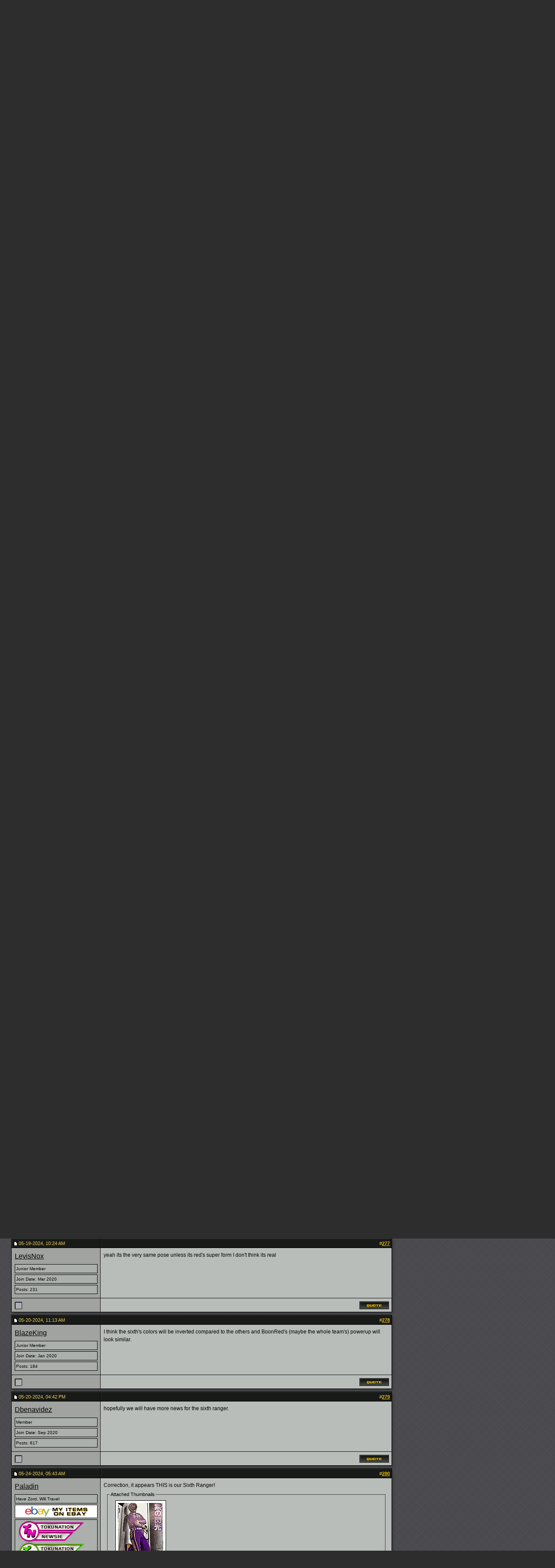

--- FILE ---
content_type: text/html; charset=ISO-8859-1
request_url: https://www.tokunation.com/forums/showthread.php?p=861606
body_size: 15979
content:
<!DOCTYPE html PUBLIC "-//W3C//DTD XHTML 1.0 Transitional//EN" "http://www.w3.org/TR/xhtml1/DTD/xhtml1-transitional.dtd">
<html xmlns="http://www.w3.org/1999/xhtml" dir="ltr" lang="en">
<head>
	<meta http-equiv="Content-Type" content="text/html; charset=ISO-8859-1" />
<meta http-equiv="X-UA-Compatible" content="IE=edge" />
<meta name="generator" content="vBulletin 3.8.8" />

<meta name="keywords" content=" Bakuage Sentai Boonboomger, " />
<meta name="description" content=" Bakuage Sentai Boonboomger News and Rumors" />


<!-- CSS Stylesheet -->
<style type="text/css" id="vbulletin_css">
/**
* vBulletin 3.8.8 CSS
* Style: 'Tokunation 2013'; Style ID: 3
*/
@import url("clientscript/vbulletin_css/style-2a59ece3-00003.css");
</style>
<link rel="stylesheet" type="text/css" href="clientscript/vbulletin_important.css?v=388" />


<!-- / CSS Stylesheet -->

<script type="text/javascript" src="https://ajax.googleapis.com/ajax/libs/yui/2.9.0/build/yahoo-dom-event/yahoo-dom-event.js?v=388"></script>
<script type="text/javascript" src="https://ajax.googleapis.com/ajax/libs/yui/2.9.0/build/connection/connection-min.js?v=388"></script>
<script type="text/javascript">
<!--
var SESSIONURL = "s=62e30b6823e8503fd0bb7169eeef5f4b&";
var SECURITYTOKEN = "guest";
var IMGDIR_MISC = "https://www.tokunation.com/forums/images/tokunation-2013/misc";
var vb_disable_ajax = parseInt("0", 10);
// -->
</script>
<script type="text/javascript" src="clientscript/vbulletin_global.js?v=388"></script>
<script type="text/javascript" src="clientscript/vbulletin_menu.js?v=388"></script>

	
	<link rel="alternate" type="application/rss+xml" title="TokuNation RSS Feed" href="external.php?type=RSS2" />
	
	<link rel="alternate" type="application/rss+xml" title="TokuNation - News and Rumors - RSS Feed" href="external.php?type=RSS2&amp;forumids=9" />
	



<link href="https://fonts.googleapis.com/css?family=Roboto+Condensed:400,700" rel="stylesheet" type="text/css" />
<link rel="apple-touch-icon" sizes="144x144" href="https://news.tokunation.com/wp-content/themes/tokunation/images/apple-touch-icon-144.png" />
<link rel="Shortcut Icon" href="https://news.tokunation.com/wp-content/themes/tokunation/images/favicon.png" type="image/x-icon" />
<link href="https://www.tokunation.com/forums/wpstyle.css" rel="stylesheet" type="text/css" />
<script type='text/javascript' src='https://ajax.googleapis.com/ajax/libs/jquery/1.8.3/jquery.min.js?ver=1.8.3'></script>
<script type='text/javascript' src='https://news.tokunation.com/wp-content/themes/tokunation/js/superfish/hoverIntent.js?ver=0.6'></script>
<script type='text/javascript' src='https://news.tokunation.com/wp-content/themes/tokunation/js/superfish/superfish.js?ver=1.5.9'></script>
<script type='text/javascript' src='https://news.tokunation.com/wp-content/themes/tokunation/js/superfish/superfish.args.js?ver=1.0'></script>
<link rel="stylesheet" type="text/css" href="https://news.tokunation.com/wp-content/themes/tokunation/tooltipster.css" />
<script type='text/javascript' src='https://news.tokunation.com/wp-content/themes/tokunation/js/jquery.tooltipster.min.js'></script>

    <script  type='text/javascript'>
        $(document).ready(function() {
            $('.tooltip').tooltipster({
maxWidth: 300
});

        });
    </script>

<!-- Google tag (gtag.js) -->
<script async src="https://www.googletagmanager.com/gtag/js?id=G-2PHMXFHYQ3"></script>
<script>
  window.dataLayer = window.dataLayer || [];
  function gtag(){dataLayer.push(arguments);}
  gtag('js', new Date());

  gtag('config', 'G-2PHMXFHYQ3');
</script>


<!--[if lt IE 9]>
<script src="https://news.tokunation.com/wp-content/themes/tokunation/js/css3-mediaqueries.js"></script>
<![endif]-->

<!--[if lt IE 9]>
	<style>
	#header {
		overflow: hidden;
		margin-bottom: 0;
		background: url(https://news.tokunation.com/wp-content/themes/tokunation/images/Tokunation-Header-02-sm.jpg)  455px top;
		border-left: 1px solid #000000;
		border-right: 1px solid #000000;
		box-shadow: 3px 3px 5px -1px #323236;
	}
	</style>
<![endif]--><script type="text/javascript">
<!--
function vba_attach_win(threadid)
{
	openWindow('https://www.tokunation.com/forums/misc.php?s=62e30b6823e8503fd0bb7169eeef5f4b&amp;do=showattachments&t=' + threadid, 480, 300);
}
-->
</script>
	<title>Bakuage Sentai Boonboomger - Page 28</title>
	<script type="text/javascript" src="clientscript/vbulletin_post_loader.js?v=388"></script>
	<style type="text/css" id="vbulletin_showthread_css">
	<!--
	
	#links div { white-space: nowrap; }
	#links img { vertical-align: middle; }
	-->
	</style>
</head>
<body onload="if (document.body.scrollIntoView &amp;&amp; (window.location.href.indexOf('#') == -1 || window.location.href.indexOf('#post') &gt; -1)) { fetch_object('currentPost').scrollIntoView(true); }">

<div class="wrapper">
<div class="network"><div class="network_wrapper"><a title="Visit TFW2005.com for Transformers" href="https://news.tfw2005.com" class="network_tfw2005"><span class="network_tfw2005">TFW2005</span></a><a title="Visit HissTank.com for G.I. Joe" href="https://news.hisstank.com" class="network_hisstank"><span class="network_hisstank">Hisstank</span></a><a title="Visit Thundercats.ws for Thundercats" href="https://news.thundercats.ws" class="network_thundercats"><span class="network_thundercats">Thundercats</span></a><a href="https://news.tokunation.com" class="network_toku"><span class="network_toku">TokuNation</span></a><a title="Visit Toyark.com for Action Figures and Toys" href="https://news.toyark.com" class="network_toyark"><span class="network_toyark">Toyark</span></a></div></div>
<div id="header"> <div class="h-wrap"> <h1 class="header-h1"><a title="Tokunation" href="https://news.tokunation.com"> <img alt="Tokunation" src="https://news.tokunation.com/wp-content/themes/tokunation/images/Tokunation-Header22-01.jpg" class="headlogo" title="Tokunation" /></a></h1> <div class="header-right"> <div class="widget"> <div class="textwidget"> <a href="https://tokusatsurepublic.com/?utm_source=tokunation" target="_blank"><img src="https://news.tokunation.com/wp-content/plugins/banners/banner_TokusatsuRepublic_TokuNation.png" alt="Tokusatsu Republic" /></a> </div> </div> </div> </div> </div>
<div class="nav-primary"><div class="wrap"><ul id="menu-menu-1" class="menu genesis-nav-menu menu-primary"><li id="menu-item-8723" class="menu-item menu-item-type-custom menu-item-object-custom current-menu-item current_page_item menu-item-home menu-item-8723"><a href="https://news.tokunation.com">Home</a></li>
<li id="menu-item-10925" class="menu-item menu-item-type-custom menu-item-object-custom menu-item-has-children menu-item-10925"><a href="#">News</a>
<ul class="sub-menu">
	<li class="menu-item menu-item-type-taxonomy menu-item-object-category menu-item-10926" id="menu-item-10926"><a itemprop="url" href="https://news.tokunation.com/category/garo"><span itemprop="name">Garo</span></a></li>
	<li class="menu-item menu-item-type-taxonomy menu-item-object-category menu-item-10927" id="menu-item-10927"><a itemprop="url" href="https://news.tokunation.com/category/godzilla"><span itemprop="name">Godzilla</span></a></li>
	<li class="menu-item menu-item-type-taxonomy menu-item-object-category menu-item-10928" id="menu-item-10928"><a itemprop="url" href="https://news.tokunation.com/category/kamen-rider"><span itemprop="name">Kamen Rider</span></a></li>
	<li class="menu-item menu-item-type-taxonomy menu-item-object-category menu-item-10929" id="menu-item-10929"><a itemprop="url" href="https://news.tokunation.com/category/metal-heroes"><span itemprop="name">Metal Heroes</span></a></li>
	<li class="menu-item menu-item-type-taxonomy menu-item-object-category menu-item-10930" id="menu-item-10930"><a itemprop="url" href="https://news.tokunation.com/category/power-rangers"><span itemprop="name">Power Rangers</span></a></li>
	<li class="menu-item menu-item-type-taxonomy menu-item-object-category menu-item-10931" id="menu-item-10931"><a itemprop="url" href="https://news.tokunation.com/category/super-sentai"><span itemprop="name">Super Sentai</span></a></li>
	<li class="menu-item menu-item-type-taxonomy menu-item-object-category menu-item-10932" id="menu-item-10932"><a itemprop="url" href="https://news.tokunation.com/category/ultraman"><span itemprop="name">Ultraman</span></a></li>
	<li class="menu-item menu-item-type-post_type menu-item-object-page menu-item-10969" id="menu-item-10969"><a itemprop="url" href="https://news.tokunation.com/tokunation-news-categories"><span itemprop="name">All News Categories
</span></a></li>
</ul>
</li>
<li class="menu-item menu-item-type-custom menu-item-object-custom menu-item-has-children menu-item-8724" id="menu-item-8724"><a itemprop="url" href="https://www.tokunation.com/forums/"><span itemprop="name">Forum</span></a>
<ul class="sub-menu">
	<li class="menu-item menu-item-type-custom menu-item-object-custom menu-item-10973" id="menu-item-10973"><a itemprop="url" href="https://www.tokunation.com/forums/forumdisplay.php?f=9"><span itemprop="name">News &amp; Rumors</span></a></li>
	<li class="menu-item menu-item-type-custom menu-item-object-custom menu-item-10974" id="menu-item-10974"><a itemprop="url" href="https://www.tokunation.com/forums/forumdisplay.php?f=42"><span itemprop="name">Power Rangers</span></a></li>
	<li class="menu-item menu-item-type-custom menu-item-object-custom menu-item-10975" id="menu-item-10975"><a itemprop="url" href="https://www.tokunation.com/forums/forumdisplay.php?f=20"><span itemprop="name">Kamen Rider</span></a></li>
	<li class="menu-item menu-item-type-custom menu-item-object-custom menu-item-10976" id="menu-item-10976"><a itemprop="url" href="https://www.tokunation.com/forums/forumdisplay.php?f=46"><span itemprop="name">Super Sentai</span></a></li>
	<li class="menu-item menu-item-type-custom menu-item-object-custom menu-item-10977" id="menu-item-10977"><a itemprop="url" href="https://www.tokunation.com/forums/forumdisplay.php?f=21"><span itemprop="name">Other Toku Series</span></a></li>
	<li class="menu-item menu-item-type-custom menu-item-object-custom menu-item-10978" id="menu-item-10978"><a itemprop="url" href="https://www.tokunation.com/forums/forumdisplay.php?f=31"><span itemprop="name">Toys and Collectables</span></a></li>
	<li class="menu-item menu-item-type-custom menu-item-object-custom menu-item-10981" id="menu-item-10981"><a itemprop="url" href="https://www.tokunation.com/forums/forumdisplay.php?f=14"><span itemprop="name">Marketplace</span></a></li>
	<li class="menu-item menu-item-type-custom menu-item-object-custom menu-item-10982" id="menu-item-10982"><a itemprop="url" href="https://www.tokunation.com/forums/forumdisplay.php?f=34"><span itemprop="name">Creative</span></a></li>
</ul>
</li>
<li class="menu-item menu-item-type-custom menu-item-object-custom menu-item-8725" id="menu-item-8725"><a itemprop="url" href="https://www.tokunation.com/forums/forumdisplay.php?f=45"><span itemprop="name">Galleries</span></a></li>
<li class="menu-item menu-item-type-custom menu-item-object-custom menu-item-has-children menu-item-11036" id="menu-item-11036"><a itemprop="url"><span itemprop="name">Companies</span></a>
<ul class="sub-menu">
	<li class="menu-item menu-item-type-taxonomy menu-item-object-companies menu-item-12545" id="menu-item-12545"><a itemprop="url" href="https://news.tokunation.com/companies/bandai-of-japan"><span itemprop="name">Bandai Japan</span></a></li>
	<li class="menu-item menu-item-type-taxonomy menu-item-object-companies menu-item-12543" id="menu-item-12543"><a itemprop="url" href="https://news.tokunation.com/companies/tamashii-nations"><span itemprop="name">Tamashii Nations</span></a></li>
	<li class="menu-item menu-item-type-taxonomy menu-item-object-companies menu-item-32073" id="menu-item-32073"><a itemprop="url" href="https://news.tokunation.com/companies/saban-brands"><span itemprop="name">Saban Brands</span></a></li>
	<li class="menu-item menu-item-type-taxonomy menu-item-object-companies menu-item-12546" id="menu-item-12546"><a itemprop="url" href="https://news.tokunation.com/companies/bandai-of-america"><span itemprop="name">Bandai America</span></a></li>
	<li class="menu-item menu-item-type-taxonomy menu-item-object-companies menu-item-12544" id="menu-item-12544"><a itemprop="url" href="https://news.tokunation.com/companies/toei"><span itemprop="name">Toei</span></a></li>
</ul>
</li>
<li class="menu-item menu-item-type-custom menu-item-object-custom menu-item-has-children menu-item-11037" id="menu-item-11037"><a itemprop="url"><span itemprop="name">Characters</span></a>
<ul class="sub-menu">
	<li class="menu-item menu-item-type-taxonomy menu-item-object-characters menu-item-32078" id="menu-item-32078"><a itemprop="url" href="https://news.tokunation.com/characters/kamen-rider-ghost"><span itemprop="name">Kamen Rider Ghost</span></a></li>
	<li class="menu-item menu-item-type-taxonomy menu-item-object-characters menu-item-32075" id="menu-item-32075"><a itemprop="url" href="https://news.tokunation.com/characters/kamen-rider-specter"><span itemprop="name">Kamen Rider Specter</span></a></li>
	<li class="menu-item menu-item-type-taxonomy menu-item-object-characters menu-item-32074" id="menu-item-32074"><a itemprop="url" href="https://news.tokunation.com/characters/kamen-rider-necrom"><span itemprop="name">Kamen Rider Necrom</span></a></li>
	<li class="menu-item menu-item-type-taxonomy menu-item-object-characters menu-item-32076" id="menu-item-32076"><a itemprop="url" href="https://news.tokunation.com/characters/mighty-morphin-green-ranger"><span itemprop="name">Mighty Morphin Green Ranger</span></a></li>
	<li class="menu-item menu-item-type-taxonomy menu-item-object-characters menu-item-32077" id="menu-item-32077"><a itemprop="url" href="https://news.tokunation.com/characters/dino-charge-red-ranger"><span itemprop="name">Dino Charge Red Ranger</span></a></li>
</ul>
</li>
<li class="menu-item menu-item-type-custom menu-item-object-custom menu-item-has-children menu-item-11038" id="menu-item-11038"><a itemprop="url"><span itemprop="name">Toylines</span></a>
<ul class="sub-menu">
	<li class="menu-item menu-item-type-taxonomy menu-item-object-toylines menu-item-12558" id="menu-item-12558"><a itemprop="url" href="https://news.tokunation.com/toylines/s-h-figuarts"><span itemprop="name">S.H. Figuarts</span></a></li>
	<li class="menu-item menu-item-type-taxonomy menu-item-object-toylines menu-item-12559" id="menu-item-12559"><a itemprop="url" href="https://news.tokunation.com/toylines/s-h-monsterarts"><span itemprop="name">S.H. MonsterArts</span></a></li>
	<li class="menu-item menu-item-type-taxonomy menu-item-object-toylines menu-item-12560" id="menu-item-12560"><a itemprop="url" href="https://news.tokunation.com/toylines/dx-mecha"><span itemprop="name">DX Mecha</span></a></li>
	<li class="menu-item menu-item-type-taxonomy menu-item-object-toylines menu-item-12561" id="menu-item-12561"><a itemprop="url" href="https://news.tokunation.com/toylines/megazords"><span itemprop="name">Megazords</span></a></li>
	<li class="menu-item menu-item-type-taxonomy menu-item-object-toylines menu-item-32079" id="menu-item-32079"><a itemprop="url" href="https://news.tokunation.com/toylines/legacy"><span itemprop="name">Legacy</span></a></li>
</ul>
</li>
<li class="menu-item menu-item-type-custom menu-item-object-custom menu-item-has-children menu-item-11039" id="menu-item-11039"><a itemprop="url"><span itemprop="name">Shows</span></a>
<ul class="sub-menu">
	<li class="menu-item menu-item-type-taxonomy menu-item-object-shows menu-item-32080" id="menu-item-32080"><a itemprop="url" href="https://news.tokunation.com/shows/kamen-rider-ghost"><span itemprop="name">Kamen Rider Ghost</span></a></li>
	<li class="menu-item menu-item-type-taxonomy menu-item-object-shows menu-item-32081" id="menu-item-32081"><a itemprop="url" href="https://news.tokunation.com/shows/dobutsu-sentai-zyuohger"><span itemprop="name">Doubutsu Sentai Zyuohger</span></a></li>
	<li class="menu-item menu-item-type-taxonomy menu-item-object-shows menu-item-32082" id="menu-item-32082"><a itemprop="url" href="https://news.tokunation.com/shows/power-rangers-dino-super-charge"><span itemprop="name">Power Rangers Dino Supercharge</span></a></li>
	<li class="menu-item menu-item-type-taxonomy menu-item-object-shows menu-item-32083" id="menu-item-32083"><a itemprop="url" href="https://news.tokunation.com/shows/power-rangers-movie-2017"><span itemprop="name">Power Rangers Movie 2017</span></a></li>
</ul>
</li>

<li class="menu-item right"><a rel="nofollow external" href="https://twitter.com/tokunation" target="_blank"><i class="share-twitter-nav"></i></a></li>
<li class="menu-item right"><a rel="nofollow external" href="https://www.facebook.com/Tokunation" target="_blank"><i class="share-facebook-nav"></i></a></li>
</ul></div></div>





<a name="top"></a>


<div id="inner">

		
			<div class="content-sidebar-wrap">
				<!-- breadcrumb, login, pm info -->
<table class="tborder" cellpadding="6" cellspacing="1" border="0" width="100%" align="center">
<tr>
	<td class="alt1" width="100%">
		
			<table cellpadding="0" cellspacing="0" border="0">
			<tr valign="bottom">
				<td><a href="#" onclick="history.back(1); return false;"><img src="https://www.tokunation.com/forums/images/tokunation-2013/misc/navbits_start.gif" alt="Go Back" border="0" /></a></td>
				<td>&nbsp;</td>
                		<td width="100%"><span class="navbar"><a href="https://news.tokunation.com">TokuNation.com</a> &gt; <a href="index.php?s=62e30b6823e8503fd0bb7169eeef5f4b" accesskey="1">TokuNation</a></span> 
	<span class="navbar">&gt; <a href="forumdisplay.php?s=62e30b6823e8503fd0bb7169eeef5f4b&amp;f=1">Main Forums</a></span>


	<span class="navbar">&gt; <a href="forumdisplay.php?s=62e30b6823e8503fd0bb7169eeef5f4b&amp;f=9">News and Rumors</a></span>

</td>
			</tr>
			<tr>
				<td class="navbar" style="font-size:10pt; padding-top:1px" colspan="3"><a href="/forums/showthread.php?p=861606"><img class="inlineimg" src="https://www.tokunation.com/forums/images/tokunation-2013/misc/navbits_finallink_ltr.gif" alt="Reload this Page" border="0" /></a> <h1>
	 Bakuage Sentai Boonboomger

</h1> </td>
			</tr>
			</table>
		
	</td>

	<td class="alt2" nowrap="nowrap" style="padding:0px">
		<!-- login form -->
		<form action="login.php?do=login" method="post" onsubmit="md5hash(vb_login_password, vb_login_md5password, vb_login_md5password_utf, 0)">
		<script type="text/javascript" src="clientscript/vbulletin_md5.js?v=388"></script>
		<table cellpadding="0" cellspacing="3" border="0">
		<tr>
			<td class="smallfont" style="white-space: nowrap;"><label for="navbar_username">User Name</label></td>
			<td><input type="text" class="bginput" style="font-size: 11px" name="vb_login_username" id="navbar_username" size="10" accesskey="u" tabindex="101" value="User Name" onfocus="if (this.value == 'User Name') this.value = '';" /></td>
			<td class="smallfont" nowrap="nowrap"><label for="cb_cookieuser_navbar"><input type="checkbox" name="cookieuser" value="1" tabindex="103" id="cb_cookieuser_navbar" accesskey="c" />Remember Me?</label></td>
		</tr>
		<tr>
			<td class="smallfont"><label for="navbar_password">Password</label></td>
			<td><input type="password" class="bginput" style="font-size: 11px" name="vb_login_password" id="navbar_password" size="10" tabindex="102" /></td>
			<td><input type="submit" class="button" value="Log in" tabindex="104" title="Enter your username and password in the boxes provided to login, or click the 'register' button to create a profile for yourself." accesskey="s" /></td>
		</tr>
		</table>
		<input type="hidden" name="s" value="62e30b6823e8503fd0bb7169eeef5f4b" />
		<input type="hidden" name="securitytoken" value="guest" />
		<input type="hidden" name="do" value="login" />
		<input type="hidden" name="vb_login_md5password" />
		<input type="hidden" name="vb_login_md5password_utf" />
		</form>
		<!-- / login form -->
	</td>

</tr>
</table>
<!-- / breadcrumb, login, pm info -->

<!-- nav buttons bar -->
<div class="tborder" style="padding:1px; border-top-width:0px">
	<table cellpadding="0" cellspacing="0" border="0" width="100%" align="center">
	<tr align="center">




		

<td class="vbmenu_control"><a href="https://www.tokunation.com/forums/showthread.php?t=136"><font color="#EBBC00">Rules</font></a></td>

		
			<td class="vbmenu_control"><a href="register.php?s=62e30b6823e8503fd0bb7169eeef5f4b" rel="nofollow">Register</a></td>
		
		

		
			<td class="vbmenu_control"><a id="community" href="/forums/showthread.php?p=861606&amp;nojs=1#community" rel="nofollow" accesskey="6">Community</a> <script type="text/javascript"> vbmenu_register("community"); </script></td>
		

		
			
				
				<td class="vbmenu_control"><a href="search.php?s=62e30b6823e8503fd0bb7169eeef5f4b&amp;do=getdaily" accesskey="2">Today's Posts</a></td>
				
				<td class="vbmenu_control"><a id="navbar_search" href="search.php?s=62e30b6823e8503fd0bb7169eeef5f4b" accesskey="4" rel="nofollow">Search</a> </td>
			
			
		
		
		
		</tr>
	</table>
</div>
<!-- / nav buttons bar -->

<div class="spacer"></div>






<!-- NAVBAR POPUP MENUS -->

	
	<!-- community link menu -->
	<div class="vbmenu_popup" id="community_menu" style="display:none;margin-top:3px" align="left">
		<table cellpadding="4" cellspacing="1" border="0">
		<tr><td class="thead">Community Links</td></tr>
		
		
		
		
		
			<tr><td class="vbmenu_option"><a href="memberlist.php?s=62e30b6823e8503fd0bb7169eeef5f4b">Members List</a></td></tr>
		
		
		</table>
	</div>
	<!-- / community link menu -->
	
	
	
	<!-- header quick search form -->
	<div class="vbmenu_popup" id="navbar_search_menu" style="display:none;margin-top:3px" align="left">
		<table cellpadding="4" cellspacing="1" border="0">
		<tr>
			<td class="thead">Search Forums</td>
		</tr>
		<tr>
			<td class="vbmenu_option" title="nohilite">
				<form action="search.php?do=process" method="post">

					<input type="hidden" name="do" value="process" />
					<input type="hidden" name="quicksearch" value="1" />
					<input type="hidden" name="childforums" value="1" />
					<input type="hidden" name="exactname" value="1" />
					<input type="hidden" name="s" value="62e30b6823e8503fd0bb7169eeef5f4b" />
					<input type="hidden" name="securitytoken" value="guest" />
					<div><input type="text" class="bginput" name="query" size="25" tabindex="1001" /><input type="submit" class="button" value="Go" tabindex="1004" /></div>
					<div style="margin-top:6px">
						<label for="rb_nb_sp0"><input type="radio" name="showposts" value="0" id="rb_nb_sp0" tabindex="1002" checked="checked" />Show Threads</label>
						&nbsp;
						<label for="rb_nb_sp1"><input type="radio" name="showposts" value="1" id="rb_nb_sp1" tabindex="1003" />Show Posts</label>
					</div>
				</form>
			</td>
		</tr>
		
		<tr>
			<td class="vbmenu_option"><a href="search.php?s=62e30b6823e8503fd0bb7169eeef5f4b" accesskey="4" rel="nofollow">Advanced Search</a></td>
		</tr>
		
		</table>
	</div>
	<!-- / header quick search form -->
	
	
	
<!-- / NAVBAR POPUP MENUS -->

<!-- PAGENAV POPUP -->
	<div class="vbmenu_popup" id="pagenav_menu" style="display:none">
		<table cellpadding="4" cellspacing="1" border="0">
		<tr>
			<td class="thead" nowrap="nowrap">Go to Page...</td>
		</tr>
		<tr>
			<td class="vbmenu_option" title="nohilite">
			<form action="index.php" method="get" onsubmit="return this.gotopage()" id="pagenav_form">
				<input type="text" class="bginput" id="pagenav_itxt" style="font-size:11px" size="4" />
				<input type="button" class="button" id="pagenav_ibtn" value="Go" />
			</form>
			</td>
		</tr>
		</table>
	</div>
<!-- / PAGENAV POPUP -->









				







<a name="poststop" id="poststop"></a>

<!-- controls above postbits -->
<table cellpadding="0" cellspacing="0" border="0" width="100%" style="margin-bottom:3px">
<tr valign="bottom">
	
		<td class="smallfont"><a href="newreply.php?s=62e30b6823e8503fd0bb7169eeef5f4b&amp;do=newreply&amp;noquote=1&amp;p=861251" rel="nofollow"><img src="https://www.tokunation.com/forums/images/tokunation-2013/buttons/reply.gif" alt="Reply" border="0" /></a></td>
	
	<td align="right"><div class="pagenav" align="right">
<table class="tborder" cellpadding="3" cellspacing="1" border="0">
<tr>
	<td class="vbmenu_control" style="font-weight:normal">Page 28 of 40</td>
	<td class="alt1" nowrap="nowrap"><a rel="start" class="smallfont" href="showthread.php?s=62e30b6823e8503fd0bb7169eeef5f4b&amp;t=98762" title="First Page - Results 1 to 10 of 393"><strong>&laquo;</strong> First</a></td>
	<td class="alt1"><a rel="prev" class="smallfont" href="showthread.php?s=62e30b6823e8503fd0bb7169eeef5f4b&amp;t=98762&amp;page=27" title="Prev Page - Results 261 to 270 of 393">&lt;</a></td>
	<td class="alt1"><a class="smallfont" href="showthread.php?s=62e30b6823e8503fd0bb7169eeef5f4b&amp;t=98762&amp;page=18" title="Show results 171 to 180 of 393"><!---10-->18</a></td><td class="alt1"><a class="smallfont" href="showthread.php?s=62e30b6823e8503fd0bb7169eeef5f4b&amp;t=98762&amp;page=26" title="Show results 251 to 260 of 393">26</a></td><td class="alt1"><a class="smallfont" href="showthread.php?s=62e30b6823e8503fd0bb7169eeef5f4b&amp;t=98762&amp;page=27" title="Show results 261 to 270 of 393">27</a></td>	<td class="alt2"><span class="smallfont" title="Showing results 271 to 280 of 393"><strong>28</strong></span></td>
 <td class="alt1"><a class="smallfont" href="showthread.php?s=62e30b6823e8503fd0bb7169eeef5f4b&amp;t=98762&amp;page=29" title="Show results 281 to 290 of 393">29</a></td><td class="alt1"><a class="smallfont" href="showthread.php?s=62e30b6823e8503fd0bb7169eeef5f4b&amp;t=98762&amp;page=30" title="Show results 291 to 300 of 393">30</a></td><td class="alt1"><a class="smallfont" href="showthread.php?s=62e30b6823e8503fd0bb7169eeef5f4b&amp;t=98762&amp;page=38" title="Show results 371 to 380 of 393"><!--+10-->38</a></td>
	<td class="alt1"><a rel="next" class="smallfont" href="showthread.php?s=62e30b6823e8503fd0bb7169eeef5f4b&amp;t=98762&amp;page=29" title="Next Page - Results 281 to 290 of 393">&gt;</a></td>
	<td class="alt1" nowrap="nowrap"><a class="smallfont" href="showthread.php?s=62e30b6823e8503fd0bb7169eeef5f4b&amp;t=98762&amp;page=40" title="Last Page - Results 391 to 393 of 393">Last <strong>&raquo;</strong></a></td>
	<td class="vbmenu_control" title="showthread.php?s=62e30b6823e8503fd0bb7169eeef5f4b&amp;t=98762"><a name="PageNav"></a></td>
</tr>
</table>
</div></td>
</tr>
</table>
<!-- / controls above postbits -->

<!-- toolbar -->
<table class="tborder" cellpadding="6" cellspacing="1" border="0" width="100%" align="center" style="border-bottom-width:0px">
<tr>
	<td class="tcat" width="100%">
		<div class="smallfont">
		
		&nbsp;
		</div>
	</td>
	<td class="vbmenu_control" id="threadtools" nowrap="nowrap">
		<a href="/forums/showthread.php?p=861606&amp;nojs=1#goto_threadtools">Thread Tools</a>
		<script type="text/javascript"> vbmenu_register("threadtools"); </script>
	</td>
	
	
	

	

</tr>
</table>
<!-- / toolbar -->



<!-- end content table -->

<!-- / end content table -->





<div id="posts">

<!-- post #861251 -->

	
	<div id="edit861251" style="padding:0px 0px 6px 0px">
	<!-- this is not the last post shown on the page -->





<table id="post861251" class="tborder" cellpadding="6" cellspacing="1" border="0" width="100%" align="center" style="table-layout:fixed;">
<tr>
	
		<td class="thead" style="font-weight:normal; width:195px;" >
			<!-- status icon and date -->
			<img class="inlineimg" src="https://www.tokunation.com/forums/images/tokunation-2013/statusicon/post_old.gif" alt="Old" border="0" />
			05-05-2024, 07:18 PM
			
			<!-- / status icon and date -->
		</td>
		<td class="thead" style="font-weight:normal;" align="right">
			&nbsp;
			#<a href="showpost.php?s=62e30b6823e8503fd0bb7169eeef5f4b&amp;p=861251&amp;postcount=271" target="new" rel="nofollow" id="postcount861251" name="271"><strong>271</strong></a>
			
		</td>
	
</tr>
<tr valign="top">

	<td class="alt2" width="195">

			<div id="postmenu_861251"  style="margin-bottom:6px;">
				
				<a class="bigusername" href="member.php?s=62e30b6823e8503fd0bb7169eeef5f4b&amp;u=3091">henshinzero</a>
				<script type="text/javascript"> vbmenu_register("postmenu_861251", true); </script>
				
			</div>

			<div class="info">Veteran Member</div>



			
			

			


				
				<div class="info">Join Date: Aug 2013</div>
				
				
				<div class="info">
					Posts: 3,801
				</div>
				
				
				
				
				


	</td>
	
	
	<td class="alt1" id="td_post_861251">
	
		

		<!-- message -->
		<div class="postbit_message" id="post_message_861251">
			
			I'm gonna guess the sixth ranger - Bun Violet will be a racer/competitor in the Boon Boom Grand Prix. He/she will likely fight the Boonboomgers in the race.
		</div>
		<!-- / message -->

		

		
		

		

		

		

	</td>

</tr>
<tr>	

<td class="alt2" style="">
		<img class="inlineimg" src="https://www.tokunation.com/forums/images/tokunation-2013/statusicon/user_offline.gif" alt="henshinzero is offline" border="0" />


		
		
		
		
		&nbsp;




	</td>


	<td class="alt1" align="right" style="border-right: 0px; ">
	
		<!-- controls -->
		
		
		
			<a href="newreply.php?s=62e30b6823e8503fd0bb7169eeef5f4b&amp;do=newreply&amp;p=861251" rel="nofollow"><img src="https://www.tokunation.com/forums/images/tokunation-2013/buttons/quote.gif" alt="Reply With Quote" border="0" /></a>
		
		
		
		
		
		
		
			
		
		
		<!-- / controls -->
	</td>


</tr>
</table>





<!-- post 861251 popup menu -->
<div class="vbmenu_popup" id="postmenu_861251_menu" style="display:none">
	<table cellpadding="4" cellspacing="1" border="0">
	<tr>
		<td class="thead">henshinzero</td>
	</tr>
	
		<tr><td class="vbmenu_option"><a href="member.php?s=62e30b6823e8503fd0bb7169eeef5f4b&amp;u=3091">View Public Profile</a></td></tr>
	
	
		<tr><td class="vbmenu_option"><a href="private.php?s=62e30b6823e8503fd0bb7169eeef5f4b&amp;do=newpm&amp;u=3091" rel="nofollow">Send a private message to henshinzero</a></td></tr>
	
	

	
	
		<tr><td class="vbmenu_option"><a href="search.php?s=62e30b6823e8503fd0bb7169eeef5f4b&amp;do=finduser&amp;u=3091" rel="nofollow">Find More Posts by henshinzero</a></td></tr>
	
	





	
	</table>
</div>
<!-- / post 861251 popup menu -->




	</div>
	

<!-- / post #861251 -->



<!-- post #861252 -->

	
	<div id="edit861252" style="padding:0px 0px 6px 0px">
	<!-- this is not the last post shown on the page -->





<table id="post861252" class="tborder" cellpadding="6" cellspacing="1" border="0" width="100%" align="center" style="table-layout:fixed;">
<tr>
	
		<td class="thead" style="font-weight:normal; width:195px;" >
			<!-- status icon and date -->
			<img class="inlineimg" src="https://www.tokunation.com/forums/images/tokunation-2013/statusicon/post_old.gif" alt="Old" border="0" />
			05-05-2024, 07:52 PM
			
			<!-- / status icon and date -->
		</td>
		<td class="thead" style="font-weight:normal;" align="right">
			&nbsp;
			#<a href="showpost.php?s=62e30b6823e8503fd0bb7169eeef5f4b&amp;p=861252&amp;postcount=272" target="new" rel="nofollow" id="postcount861252" name="272"><strong>272</strong></a>
			
		</td>
	
</tr>
<tr valign="top">

	<td class="alt2" width="195">

			<div id="postmenu_861252"  style="margin-bottom:6px;">
				
				<a class="bigusername" href="member.php?s=62e30b6823e8503fd0bb7169eeef5f4b&amp;u=6254">Skyrogue19</a>
				<script type="text/javascript"> vbmenu_register("postmenu_861252", true); </script>
				
			</div>

			<div class="info">Junior Member</div>



			
			

			


				
				<div class="info">Join Date: Apr 2021</div>
				
				
				<div class="info">
					Posts: 143
				</div>
				
				
				
				
				


	</td>
	
	
	<td class="alt1" id="td_post_861252">
	
		

		<!-- message -->
		<div class="postbit_message" id="post_message_861252">
			
			So, do you think Genba will be killed or replaced as a reference to Battle Cossack?
		</div>
		<!-- / message -->

		

		
		

		

		

		

	</td>

</tr>
<tr>	

<td class="alt2" style="">
		<img class="inlineimg" src="https://www.tokunation.com/forums/images/tokunation-2013/statusicon/user_offline.gif" alt="Skyrogue19 is offline" border="0" />


		
		
		
		
		&nbsp;




	</td>


	<td class="alt1" align="right" style="border-right: 0px; ">
	
		<!-- controls -->
		
		
		
			<a href="newreply.php?s=62e30b6823e8503fd0bb7169eeef5f4b&amp;do=newreply&amp;p=861252" rel="nofollow"><img src="https://www.tokunation.com/forums/images/tokunation-2013/buttons/quote.gif" alt="Reply With Quote" border="0" /></a>
		
		
		
		
		
		
		
			
		
		
		<!-- / controls -->
	</td>


</tr>
</table>





<!-- post 861252 popup menu -->
<div class="vbmenu_popup" id="postmenu_861252_menu" style="display:none">
	<table cellpadding="4" cellspacing="1" border="0">
	<tr>
		<td class="thead">Skyrogue19</td>
	</tr>
	
		<tr><td class="vbmenu_option"><a href="member.php?s=62e30b6823e8503fd0bb7169eeef5f4b&amp;u=6254">View Public Profile</a></td></tr>
	
	
		<tr><td class="vbmenu_option"><a href="private.php?s=62e30b6823e8503fd0bb7169eeef5f4b&amp;do=newpm&amp;u=6254" rel="nofollow">Send a private message to Skyrogue19</a></td></tr>
	
	

	
	
		<tr><td class="vbmenu_option"><a href="search.php?s=62e30b6823e8503fd0bb7169eeef5f4b&amp;do=finduser&amp;u=6254" rel="nofollow">Find More Posts by Skyrogue19</a></td></tr>
	
	





	
	</table>
</div>
<!-- / post 861252 popup menu -->




	</div>
	

<!-- / post #861252 -->



<!-- post #861253 -->

	
	<div id="edit861253" style="padding:0px 0px 6px 0px">
	<!-- this is not the last post shown on the page -->





<table id="post861253" class="tborder" cellpadding="6" cellspacing="1" border="0" width="100%" align="center" style="table-layout:fixed;">
<tr>
	
		<td class="thead" style="font-weight:normal; width:195px;" >
			<!-- status icon and date -->
			<img class="inlineimg" src="https://www.tokunation.com/forums/images/tokunation-2013/statusicon/post_old.gif" alt="Old" border="0" />
			05-05-2024, 11:00 PM
			
			<!-- / status icon and date -->
		</td>
		<td class="thead" style="font-weight:normal;" align="right">
			&nbsp;
			#<a href="showpost.php?s=62e30b6823e8503fd0bb7169eeef5f4b&amp;p=861253&amp;postcount=273" target="new" rel="nofollow" id="postcount861253" name="273"><strong>273</strong></a>
			
		</td>
	
</tr>
<tr valign="top">

	<td class="alt2" width="195">

			<div id="postmenu_861253"  style="margin-bottom:6px;">
				
				<a class="bigusername" href="member.php?s=62e30b6823e8503fd0bb7169eeef5f4b&amp;u=191">Sunred</a>
				<script type="text/javascript"> vbmenu_register("postmenu_861253", true); </script>
				
			</div>

			<div class="info">Ex-Weather Three leader</div>



			
			

			
				<div class="info" style="text-align:center;">
					<a href="member.php?s=62e30b6823e8503fd0bb7169eeef5f4b&amp;u=191"><img src="image.php?s=62e30b6823e8503fd0bb7169eeef5f4b&amp;u=191&amp;dateline=1606823811" width="100" height="100" alt="Sunred's Avatar" border="0" /></a>
				</div>
			


				
				<div class="info">Join Date: Jan 2012</div>
				
				
				<div class="info">
					Posts: 11,968
				</div>
				
				
				
				
				


	</td>
	
	
	<td class="alt1" id="td_post_861253">
	
		

		<!-- message -->
		<div class="postbit_message" id="post_message_861253">
			
			<div class="bbquote1" style="margin:20px; margin-top:5px; ">
	<div class="smallfont" style="margin-bottom:2px">Quote:</div>
	<div class="bbquote1table" style="padding:6px; width:100%; ">
		<div style="border:1px inset; padding:6px;">
		
			<div>
				Originally Posted by <strong>Skyrogue19</strong>
				<a href="https://www.tokunation.com/forums/showthread.php?s=62e30b6823e8503fd0bb7169eeef5f4b&amp;p=861252#post861252" rel="nofollow"><img class="inlineimg" src="https://www.tokunation.com/forums/images/tokunation-2013/buttons/viewpost.gif" alt="View Post" /></a>
			</div>
			<div style="font-style:italic">So, do you think Genba will be killed or replaced as a reference to Battle Cossack?</div>
		
		</div>	
	</div>
</div>That would be one helluva reference if they do but I hope not.
		</div>
		<!-- / message -->

		

		
		

		
		<!-- sig -->
			<div class="signature">
				__________________<br />
				<div align="center"><img src="https://i.imgur.com/IVPlzds.png" border="0" alt="" /></div>
			</div>
		<!-- / sig -->
		

		

		

	</td>

</tr>
<tr>	

<td class="alt2" style="">
		<img class="inlineimg" src="https://www.tokunation.com/forums/images/tokunation-2013/statusicon/user_offline.gif" alt="Sunred is offline" border="0" />


		
		
		
		
		&nbsp;




	</td>


	<td class="alt1" align="right" style="border-right: 0px; ">
	
		<!-- controls -->
		
		
		
			<a href="newreply.php?s=62e30b6823e8503fd0bb7169eeef5f4b&amp;do=newreply&amp;p=861253" rel="nofollow"><img src="https://www.tokunation.com/forums/images/tokunation-2013/buttons/quote.gif" alt="Reply With Quote" border="0" /></a>
		
		
		
		
		
		
		
			
		
		
		<!-- / controls -->
	</td>


</tr>
</table>





<!-- post 861253 popup menu -->
<div class="vbmenu_popup" id="postmenu_861253_menu" style="display:none">
	<table cellpadding="4" cellspacing="1" border="0">
	<tr>
		<td class="thead">Sunred</td>
	</tr>
	
		<tr><td class="vbmenu_option"><a href="member.php?s=62e30b6823e8503fd0bb7169eeef5f4b&amp;u=191">View Public Profile</a></td></tr>
	
	
		<tr><td class="vbmenu_option"><a href="private.php?s=62e30b6823e8503fd0bb7169eeef5f4b&amp;do=newpm&amp;u=191" rel="nofollow">Send a private message to Sunred</a></td></tr>
	
	

	
	
		<tr><td class="vbmenu_option"><a href="search.php?s=62e30b6823e8503fd0bb7169eeef5f4b&amp;do=finduser&amp;u=191" rel="nofollow">Find More Posts by Sunred</a></td></tr>
	
	





	
	</table>
</div>
<!-- / post 861253 popup menu -->




	</div>
	

<!-- / post #861253 -->



<!-- post #861256 -->

	
	<div id="edit861256" style="padding:0px 0px 6px 0px">
	<!-- this is not the last post shown on the page -->





<table id="post861256" class="tborder" cellpadding="6" cellspacing="1" border="0" width="100%" align="center" style="table-layout:fixed;">
<tr>
	
		<td class="thead" style="font-weight:normal; width:195px;" >
			<!-- status icon and date -->
			<img class="inlineimg" src="https://www.tokunation.com/forums/images/tokunation-2013/statusicon/post_old.gif" alt="Old" border="0" />
			05-06-2024, 10:12 AM
			
			<!-- / status icon and date -->
		</td>
		<td class="thead" style="font-weight:normal;" align="right">
			&nbsp;
			#<a href="showpost.php?s=62e30b6823e8503fd0bb7169eeef5f4b&amp;p=861256&amp;postcount=274" target="new" rel="nofollow" id="postcount861256" name="274"><strong>274</strong></a>
			
		</td>
	
</tr>
<tr valign="top">

	<td class="alt2" width="195">

			<div id="postmenu_861256"  style="margin-bottom:6px;">
				
				<a class="bigusername" href="member.php?s=62e30b6823e8503fd0bb7169eeef5f4b&amp;u=6007">Sh Ranger</a>
				<script type="text/javascript"> vbmenu_register("postmenu_861256", true); </script>
				
			</div>

			<div class="info">Standing By</div>



			
			

			
				<div class="info" style="text-align:center;">
					<a href="member.php?s=62e30b6823e8503fd0bb7169eeef5f4b&amp;u=6007"><img src="image.php?s=62e30b6823e8503fd0bb7169eeef5f4b&amp;u=6007&amp;dateline=1582655807" width="100" height="100" alt="Sh Ranger's Avatar" border="0" /></a>
				</div>
			


				
				<div class="info">Join Date: Feb 2020</div>
				<div class="info">Location: USA</div>
				
				<div class="info">
					Posts: 2,744
				</div>
				
				
				
				
				


	</td>
	
	
	<td class="alt1" id="td_post_861256">
	
		

		<!-- message -->
		<div class="postbit_message" id="post_message_861256">
			
			<div class="bbquote1" style="margin:20px; margin-top:5px; ">
	<div class="smallfont" style="margin-bottom:2px">Quote:</div>
	<div class="bbquote1table" style="padding:6px; width:100%; ">
		<div style="border:1px inset; padding:6px;">
		
			<div>
				Originally Posted by <strong>Skyrogue19</strong>
				<a href="https://www.tokunation.com/forums/showthread.php?s=62e30b6823e8503fd0bb7169eeef5f4b&amp;p=861252#post861252" rel="nofollow"><img class="inlineimg" src="https://www.tokunation.com/forums/images/tokunation-2013/buttons/viewpost.gif" alt="View Post" /></a>
			</div>
			<div style="font-style:italic">So, do you think Genba will be killed or replaced as a reference to Battle Cossack?</div>
		
		</div>	
	</div>
</div>Then you'd have to reference Miss America as well by replacing Mira.<br />
<br />
Toei usually only do replacements when there's trouble with the actors though. Unlikely that they'd do it for a mere reference.
		</div>
		<!-- / message -->

		

		
		

		
		<!-- sig -->
			<div class="signature">
				__________________<br />
				<img src="https://i1.sndcdn.com/artworks-sLaji6iTGMze7ftD-0jCUJA-t500x500.jpg" border="0" alt="" /><br />
<font color="Purple"><font size="4">&#24515;</font> &#12392; <font size="4">&#20995;</font></font>
			</div>
		<!-- / sig -->
		

		

		

	</td>

</tr>
<tr>	

<td class="alt2" style="">
		<img class="inlineimg" src="https://www.tokunation.com/forums/images/tokunation-2013/statusicon/user_offline.gif" alt="Sh Ranger is offline" border="0" />


		
		
		
		
		&nbsp;




	</td>


	<td class="alt1" align="right" style="border-right: 0px; ">
	
		<!-- controls -->
		
		
		
			<a href="newreply.php?s=62e30b6823e8503fd0bb7169eeef5f4b&amp;do=newreply&amp;p=861256" rel="nofollow"><img src="https://www.tokunation.com/forums/images/tokunation-2013/buttons/quote.gif" alt="Reply With Quote" border="0" /></a>
		
		
		
		
		
		
		
			
		
		
		<!-- / controls -->
	</td>


</tr>
</table>





<!-- post 861256 popup menu -->
<div class="vbmenu_popup" id="postmenu_861256_menu" style="display:none">
	<table cellpadding="4" cellspacing="1" border="0">
	<tr>
		<td class="thead">Sh Ranger</td>
	</tr>
	
		<tr><td class="vbmenu_option"><a href="member.php?s=62e30b6823e8503fd0bb7169eeef5f4b&amp;u=6007">View Public Profile</a></td></tr>
	
	
		<tr><td class="vbmenu_option"><a href="private.php?s=62e30b6823e8503fd0bb7169eeef5f4b&amp;do=newpm&amp;u=6007" rel="nofollow">Send a private message to Sh Ranger</a></td></tr>
	
	

	
	
		<tr><td class="vbmenu_option"><a href="search.php?s=62e30b6823e8503fd0bb7169eeef5f4b&amp;do=finduser&amp;u=6007" rel="nofollow">Find More Posts by Sh Ranger</a></td></tr>
	
	





	
	</table>
</div>
<!-- / post 861256 popup menu -->




	</div>
	

<!-- / post #861256 -->



<!-- post #861600 -->

	
	<div id="edit861600" style="padding:0px 0px 6px 0px">
	<!-- this is not the last post shown on the page -->





<table id="post861600" class="tborder" cellpadding="6" cellspacing="1" border="0" width="100%" align="center" style="table-layout:fixed;">
<tr>
	
		<td class="thead" style="font-weight:normal; width:195px;" >
			<!-- status icon and date -->
			<img class="inlineimg" src="https://www.tokunation.com/forums/images/tokunation-2013/statusicon/post_old.gif" alt="Old" border="0" />
			05-19-2024, 08:11 AM
			
			<!-- / status icon and date -->
		</td>
		<td class="thead" style="font-weight:normal;" align="right">
			&nbsp;
			#<a href="showpost.php?s=62e30b6823e8503fd0bb7169eeef5f4b&amp;p=861600&amp;postcount=275" target="new" rel="nofollow" id="postcount861600" name="275"><strong>275</strong></a>
			
		</td>
	
</tr>
<tr valign="top">

	<td class="alt2" width="195">

			<div id="postmenu_861600"  style="margin-bottom:6px;">
				
				<a class="bigusername" href="member.php?s=62e30b6823e8503fd0bb7169eeef5f4b&amp;u=10">Paladin</a>
				<script type="text/javascript"> vbmenu_register("postmenu_861600", true); </script>
				
			</div>

			<div class="info">Have Zord, Will Travel</div>

<div class="info2"><a href="https://www.ebay.com/sch/Paladin4221/m.html?mkevt=1&mkcid=1&mkrid=711-53200-19255-0&tooldid=10001&campid=5336978888&customid=TNPB2" target="_blank" rel="nofollow"><img src="https://www.tokunation.com/forums/images/tokunation/misc/ebay_postbit2.gif" alt="Paladin's Items on Ebay" border="0" height="25" width="150" /></a></div>

			<div class="info" style="text-align:center;"><img src="images/tokunation-2013/ranks/tokunation-newsie.gif" alt="" border="" /><br /><img src="images/tokunation-2013/ranks/tokunation-supermod.gif" alt="" border="" /></div>
			

			
				<div class="info" style="text-align:center;">
					<a href="member.php?s=62e30b6823e8503fd0bb7169eeef5f4b&amp;u=10"><img src="image.php?s=62e30b6823e8503fd0bb7169eeef5f4b&amp;u=10&amp;dateline=1339255205" width="150" height="113" alt="Paladin's Avatar" border="0" /></a>
				</div>
			


				
				<div class="info">Join Date: Oct 2011</div>
				<div class="info">Location: MI</div>
				
				<div class="info">
					Posts: 6,007
				</div>
				
				
				
				
				


	</td>
	
	
	<td class="alt1" id="td_post_861600">
	
		

		<!-- message -->
		<div class="postbit_message" id="post_message_861600">
			
			well, could this be our Sixth Ranger?
		</div>
		<!-- / message -->

		
		<!-- attachments -->
			<div style="padding:6px">

			
				<fieldset class="fieldset">
					<legend>Attached Thumbnails</legend>
					<div style="padding:3px">
					<a href="attachment.php?s=62e30b6823e8503fd0bb7169eeef5f4b&amp;attachmentid=63730&amp;d=1716124283" rel="Lightbox" id="attachment63730" target="_blank"><img class="attachspan4" src="attachment.php?s=62e30b6823e8503fd0bb7169eeef5f4b&amp;attachmentid=63730&amp;stc=1&amp;thumb=1&amp;d=1716124283" border="0" alt="Click image for larger version

Name:	BV.jpg
Views:	1825
Size:	22.3 KB
ID:	63730" /></a>
					</div>
				</fieldset>
			

			

			

			

			

			</div>
		<!-- / attachments -->
		

		
		

		
		<!-- sig -->
			<div class="signature">
				__________________<br />
				TWITTER: Paladin4221<br />
Check out my <a href="http://www.tokunation.com/showthread.php?t=9409" target="_blank">SALES THREAD Please!</a> Every Little Bit Helps!
			</div>
		<!-- / sig -->
		

		

		

	</td>

</tr>
<tr>	

<td class="alt2" style="">
		<img class="inlineimg" src="https://www.tokunation.com/forums/images/tokunation-2013/statusicon/user_offline.gif" alt="Paladin is offline" border="0" />


		
		
		
		
		&nbsp;




	</td>


	<td class="alt1" align="right" style="border-right: 0px; ">
	
		<!-- controls -->
		
		
		
			<a href="newreply.php?s=62e30b6823e8503fd0bb7169eeef5f4b&amp;do=newreply&amp;p=861600" rel="nofollow"><img src="https://www.tokunation.com/forums/images/tokunation-2013/buttons/quote.gif" alt="Reply With Quote" border="0" /></a>
		
		
		
		
		
		
		
			
		
		
		<!-- / controls -->
	</td>


</tr>
</table>





<!-- post 861600 popup menu -->
<div class="vbmenu_popup" id="postmenu_861600_menu" style="display:none">
	<table cellpadding="4" cellspacing="1" border="0">
	<tr>
		<td class="thead">Paladin</td>
	</tr>
	
		<tr><td class="vbmenu_option"><a href="member.php?s=62e30b6823e8503fd0bb7169eeef5f4b&amp;u=10">View Public Profile</a></td></tr>
	
	
		<tr><td class="vbmenu_option"><a href="private.php?s=62e30b6823e8503fd0bb7169eeef5f4b&amp;do=newpm&amp;u=10" rel="nofollow">Send a private message to Paladin</a></td></tr>
	
	

	
	
		<tr><td class="vbmenu_option"><a href="search.php?s=62e30b6823e8503fd0bb7169eeef5f4b&amp;do=finduser&amp;u=10" rel="nofollow">Find More Posts by Paladin</a></td></tr>
	
	





	
	</table>
</div>
<!-- / post 861600 popup menu -->




	</div>
	

<!-- / post #861600 -->



<!-- post #861604 -->

	
	<div id="edit861604" style="padding:0px 0px 6px 0px">
	<!-- this is not the last post shown on the page -->





<table id="post861604" class="tborder" cellpadding="6" cellspacing="1" border="0" width="100%" align="center" style="table-layout:fixed;">
<tr>
	
		<td class="thead" style="font-weight:normal; width:195px;" >
			<!-- status icon and date -->
			<img class="inlineimg" src="https://www.tokunation.com/forums/images/tokunation-2013/statusicon/post_old.gif" alt="Old" border="0" />
			05-19-2024, 09:36 AM
			
			<!-- / status icon and date -->
		</td>
		<td class="thead" style="font-weight:normal;" align="right">
			&nbsp;
			#<a href="showpost.php?s=62e30b6823e8503fd0bb7169eeef5f4b&amp;p=861604&amp;postcount=276" target="new" rel="nofollow" id="postcount861604" name="276"><strong>276</strong></a>
			
		</td>
	
</tr>
<tr valign="top">

	<td class="alt2" width="195">

			<div id="postmenu_861604"  style="margin-bottom:6px;">
				
				<a class="bigusername" href="member.php?s=62e30b6823e8503fd0bb7169eeef5f4b&amp;u=5072">Byg42</a>
				<script type="text/javascript"> vbmenu_register("postmenu_861604", true); </script>
				
			</div>

			<div class="info">Member</div>



			
			

			
				<div class="info" style="text-align:center;">
					<a href="member.php?s=62e30b6823e8503fd0bb7169eeef5f4b&amp;u=5072"><img src="image.php?s=62e30b6823e8503fd0bb7169eeef5f4b&amp;u=5072&amp;dateline=1549400506" width="100" height="71" alt="Byg42's Avatar" border="0" /></a>
				</div>
			


				
				<div class="info">Join Date: Oct 2016</div>
				
				
				<div class="info">
					Posts: 839
				</div>
				
				
				
				
				


	</td>
	
	
	<td class="alt1" id="td_post_861604">
	
		

		<!-- message -->
		<div class="postbit_message" id="post_message_861604">
			
			<div class="bbquote1" style="margin:20px; margin-top:5px; ">
	<div class="smallfont" style="margin-bottom:2px">Quote:</div>
	<div class="bbquote1table" style="padding:6px; width:100%; ">
		<div style="border:1px inset; padding:6px;">
		
			<div>
				Originally Posted by <strong>Paladin</strong>
				<a href="https://www.tokunation.com/forums/showthread.php?s=62e30b6823e8503fd0bb7169eeef5f4b&amp;p=861600#post861600" rel="nofollow"><img class="inlineimg" src="https://www.tokunation.com/forums/images/tokunation-2013/buttons/viewpost.gif" alt="View Post" /></a>
			</div>
			<div style="font-style:italic">well, could this be our Sixth Ranger?</div>
		
		</div>	
	</div>
</div>Might be a fake photoshop of this image
		</div>
		<!-- / message -->

		
		<!-- attachments -->
			<div style="padding:6px">

			
				<fieldset class="fieldset">
					<legend>Attached Thumbnails</legend>
					<div style="padding:3px">
					<a href="attachment.php?s=62e30b6823e8503fd0bb7169eeef5f4b&amp;attachmentid=63734&amp;d=1716129394" rel="Lightbox" id="attachment63734" target="_blank"><img class="attachspan4" src="attachment.php?s=62e30b6823e8503fd0bb7169eeef5f4b&amp;attachmentid=63734&amp;stc=1&amp;thumb=1&amp;d=1716129394" border="0" alt="Click image for larger version

Name:	1716126086653705.jpg
Views:	1716
Size:	57.5 KB
ID:	63734" /></a>
					</div>
				</fieldset>
			

			

			

			

			

			</div>
		<!-- / attachments -->
		

		
		

		

		

		

	</td>

</tr>
<tr>	

<td class="alt2" style="">
		<img class="inlineimg" src="https://www.tokunation.com/forums/images/tokunation-2013/statusicon/user_offline.gif" alt="Byg42 is offline" border="0" />


		
		
		
		
		&nbsp;




	</td>


	<td class="alt1" align="right" style="border-right: 0px; ">
	
		<!-- controls -->
		
		
		
			<a href="newreply.php?s=62e30b6823e8503fd0bb7169eeef5f4b&amp;do=newreply&amp;p=861604" rel="nofollow"><img src="https://www.tokunation.com/forums/images/tokunation-2013/buttons/quote.gif" alt="Reply With Quote" border="0" /></a>
		
		
		
		
		
		
		
			
		
		
		<!-- / controls -->
	</td>


</tr>
</table>





<!-- post 861604 popup menu -->
<div class="vbmenu_popup" id="postmenu_861604_menu" style="display:none">
	<table cellpadding="4" cellspacing="1" border="0">
	<tr>
		<td class="thead">Byg42</td>
	</tr>
	
		<tr><td class="vbmenu_option"><a href="member.php?s=62e30b6823e8503fd0bb7169eeef5f4b&amp;u=5072">View Public Profile</a></td></tr>
	
	
		<tr><td class="vbmenu_option"><a href="private.php?s=62e30b6823e8503fd0bb7169eeef5f4b&amp;do=newpm&amp;u=5072" rel="nofollow">Send a private message to Byg42</a></td></tr>
	
	

	
	
		<tr><td class="vbmenu_option"><a href="search.php?s=62e30b6823e8503fd0bb7169eeef5f4b&amp;do=finduser&amp;u=5072" rel="nofollow">Find More Posts by Byg42</a></td></tr>
	
	





	
	</table>
</div>
<!-- / post 861604 popup menu -->




	</div>
	

<!-- / post #861604 -->



<!-- post #861606 -->

	
	<div id="edit861606" style="padding:0px 0px 6px 0px">
	<!-- this is not the last post shown on the page -->





<table id="post861606" class="tborder" cellpadding="6" cellspacing="1" border="0" width="100%" align="center" style="table-layout:fixed;">
<tr>
	
		<td class="thead" style="font-weight:normal; width:195px;"  id="currentPost">
			<!-- status icon and date -->
			<img class="inlineimg" src="https://www.tokunation.com/forums/images/tokunation-2013/statusicon/post_old.gif" alt="Old" border="0" />
			05-19-2024, 10:24 AM
			
			<!-- / status icon and date -->
		</td>
		<td class="thead" style="font-weight:normal;" align="right">
			&nbsp;
			#<a href="showpost.php?s=62e30b6823e8503fd0bb7169eeef5f4b&amp;p=861606&amp;postcount=277" target="new" rel="nofollow" id="postcount861606" name="277"><strong>277</strong></a>
			
		</td>
	
</tr>
<tr valign="top">

	<td class="alt2" width="195">

			<div id="postmenu_861606"  style="margin-bottom:6px;">
				
				<a class="bigusername" href="member.php?s=62e30b6823e8503fd0bb7169eeef5f4b&amp;u=6033">LevisNox</a>
				<script type="text/javascript"> vbmenu_register("postmenu_861606", true); </script>
				
			</div>

			<div class="info">Junior Member</div>



			
			

			


				
				<div class="info">Join Date: Mar 2020</div>
				
				
				<div class="info">
					Posts: 231
				</div>
				
				
				
				
				


	</td>
	
	
	<td class="alt1" id="td_post_861606">
	
		

		<!-- message -->
		<div class="postbit_message" id="post_message_861606">
			
			yeah its the very same pose unless its red's super form I don't think its real
		</div>
		<!-- / message -->

		

		
		

		

		

		

	</td>

</tr>
<tr>	

<td class="alt2" style="">
		<img class="inlineimg" src="https://www.tokunation.com/forums/images/tokunation-2013/statusicon/user_offline.gif" alt="LevisNox is offline" border="0" />


		
		
		
		
		&nbsp;




	</td>


	<td class="alt1" align="right" style="border-right: 0px; ">
	
		<!-- controls -->
		
		
		
			<a href="newreply.php?s=62e30b6823e8503fd0bb7169eeef5f4b&amp;do=newreply&amp;p=861606" rel="nofollow"><img src="https://www.tokunation.com/forums/images/tokunation-2013/buttons/quote.gif" alt="Reply With Quote" border="0" /></a>
		
		
		
		
		
		
		
			
		
		
		<!-- / controls -->
	</td>


</tr>
</table>





<!-- post 861606 popup menu -->
<div class="vbmenu_popup" id="postmenu_861606_menu" style="display:none">
	<table cellpadding="4" cellspacing="1" border="0">
	<tr>
		<td class="thead">LevisNox</td>
	</tr>
	
		<tr><td class="vbmenu_option"><a href="member.php?s=62e30b6823e8503fd0bb7169eeef5f4b&amp;u=6033">View Public Profile</a></td></tr>
	
	
		<tr><td class="vbmenu_option"><a href="private.php?s=62e30b6823e8503fd0bb7169eeef5f4b&amp;do=newpm&amp;u=6033" rel="nofollow">Send a private message to LevisNox</a></td></tr>
	
	

	
	
		<tr><td class="vbmenu_option"><a href="search.php?s=62e30b6823e8503fd0bb7169eeef5f4b&amp;do=finduser&amp;u=6033" rel="nofollow">Find More Posts by LevisNox</a></td></tr>
	
	





	
	</table>
</div>
<!-- / post 861606 popup menu -->




	</div>
	

<!-- / post #861606 -->



<!-- post #861628 -->

	
	<div id="edit861628" style="padding:0px 0px 6px 0px">
	<!-- this is not the last post shown on the page -->





<table id="post861628" class="tborder" cellpadding="6" cellspacing="1" border="0" width="100%" align="center" style="table-layout:fixed;">
<tr>
	
		<td class="thead" style="font-weight:normal; width:195px;" >
			<!-- status icon and date -->
			<img class="inlineimg" src="https://www.tokunation.com/forums/images/tokunation-2013/statusicon/post_old.gif" alt="Old" border="0" />
			05-20-2024, 11:13 AM
			
			<!-- / status icon and date -->
		</td>
		<td class="thead" style="font-weight:normal;" align="right">
			&nbsp;
			#<a href="showpost.php?s=62e30b6823e8503fd0bb7169eeef5f4b&amp;p=861628&amp;postcount=278" target="new" rel="nofollow" id="postcount861628" name="278"><strong>278</strong></a>
			
		</td>
	
</tr>
<tr valign="top">

	<td class="alt2" width="195">

			<div id="postmenu_861628"  style="margin-bottom:6px;">
				
				<a class="bigusername" href="member.php?s=62e30b6823e8503fd0bb7169eeef5f4b&amp;u=5993">BlazeKing</a>
				<script type="text/javascript"> vbmenu_register("postmenu_861628", true); </script>
				
			</div>

			<div class="info">Junior Member</div>



			
			

			


				
				<div class="info">Join Date: Jan 2020</div>
				
				
				<div class="info">
					Posts: 184
				</div>
				
				
				
				
				


	</td>
	
	
	<td class="alt1" id="td_post_861628">
	
		

		<!-- message -->
		<div class="postbit_message" id="post_message_861628">
			
			I think the sixth's colors will be inverted compared to the others and BoonRed's (maybe the whole team's) powerup will look similar.
		</div>
		<!-- / message -->

		

		
		

		

		

		

	</td>

</tr>
<tr>	

<td class="alt2" style="">
		<img class="inlineimg" src="https://www.tokunation.com/forums/images/tokunation-2013/statusicon/user_offline.gif" alt="BlazeKing is offline" border="0" />


		
		
		
		
		&nbsp;




	</td>


	<td class="alt1" align="right" style="border-right: 0px; ">
	
		<!-- controls -->
		
		
		
			<a href="newreply.php?s=62e30b6823e8503fd0bb7169eeef5f4b&amp;do=newreply&amp;p=861628" rel="nofollow"><img src="https://www.tokunation.com/forums/images/tokunation-2013/buttons/quote.gif" alt="Reply With Quote" border="0" /></a>
		
		
		
		
		
		
		
			
		
		
		<!-- / controls -->
	</td>


</tr>
</table>





<!-- post 861628 popup menu -->
<div class="vbmenu_popup" id="postmenu_861628_menu" style="display:none">
	<table cellpadding="4" cellspacing="1" border="0">
	<tr>
		<td class="thead">BlazeKing</td>
	</tr>
	
		<tr><td class="vbmenu_option"><a href="member.php?s=62e30b6823e8503fd0bb7169eeef5f4b&amp;u=5993">View Public Profile</a></td></tr>
	
	
		<tr><td class="vbmenu_option"><a href="private.php?s=62e30b6823e8503fd0bb7169eeef5f4b&amp;do=newpm&amp;u=5993" rel="nofollow">Send a private message to BlazeKing</a></td></tr>
	
	

	
	
		<tr><td class="vbmenu_option"><a href="search.php?s=62e30b6823e8503fd0bb7169eeef5f4b&amp;do=finduser&amp;u=5993" rel="nofollow">Find More Posts by BlazeKing</a></td></tr>
	
	





	
	</table>
</div>
<!-- / post 861628 popup menu -->




	</div>
	

<!-- / post #861628 -->



<!-- post #861630 -->

	
	<div id="edit861630" style="padding:0px 0px 6px 0px">
	<!-- this is not the last post shown on the page -->





<table id="post861630" class="tborder" cellpadding="6" cellspacing="1" border="0" width="100%" align="center" style="table-layout:fixed;">
<tr>
	
		<td class="thead" style="font-weight:normal; width:195px;" >
			<!-- status icon and date -->
			<img class="inlineimg" src="https://www.tokunation.com/forums/images/tokunation-2013/statusicon/post_old.gif" alt="Old" border="0" />
			05-20-2024, 04:42 PM
			
			<!-- / status icon and date -->
		</td>
		<td class="thead" style="font-weight:normal;" align="right">
			&nbsp;
			#<a href="showpost.php?s=62e30b6823e8503fd0bb7169eeef5f4b&amp;p=861630&amp;postcount=279" target="new" rel="nofollow" id="postcount861630" name="279"><strong>279</strong></a>
			
		</td>
	
</tr>
<tr valign="top">

	<td class="alt2" width="195">

			<div id="postmenu_861630"  style="margin-bottom:6px;">
				
				<a class="bigusername" href="member.php?s=62e30b6823e8503fd0bb7169eeef5f4b&amp;u=6144">Dbenavidez</a>
				<script type="text/javascript"> vbmenu_register("postmenu_861630", true); </script>
				
			</div>

			<div class="info">Member</div>



			
			

			


				
				<div class="info">Join Date: Sep 2020</div>
				
				
				<div class="info">
					Posts: 617
				</div>
				
				
				
				
				


	</td>
	
	
	<td class="alt1" id="td_post_861630">
	
		

		<!-- message -->
		<div class="postbit_message" id="post_message_861630">
			
			hopefully we will have more news for the sixth ranger.
		</div>
		<!-- / message -->

		

		
		

		

		

		

	</td>

</tr>
<tr>	

<td class="alt2" style="">
		<img class="inlineimg" src="https://www.tokunation.com/forums/images/tokunation-2013/statusicon/user_offline.gif" alt="Dbenavidez is offline" border="0" />


		
		
		
		
		&nbsp;




	</td>


	<td class="alt1" align="right" style="border-right: 0px; ">
	
		<!-- controls -->
		
		
		
			<a href="newreply.php?s=62e30b6823e8503fd0bb7169eeef5f4b&amp;do=newreply&amp;p=861630" rel="nofollow"><img src="https://www.tokunation.com/forums/images/tokunation-2013/buttons/quote.gif" alt="Reply With Quote" border="0" /></a>
		
		
		
		
		
		
		
			
		
		
		<!-- / controls -->
	</td>


</tr>
</table>





<!-- post 861630 popup menu -->
<div class="vbmenu_popup" id="postmenu_861630_menu" style="display:none">
	<table cellpadding="4" cellspacing="1" border="0">
	<tr>
		<td class="thead">Dbenavidez</td>
	</tr>
	
		<tr><td class="vbmenu_option"><a href="member.php?s=62e30b6823e8503fd0bb7169eeef5f4b&amp;u=6144">View Public Profile</a></td></tr>
	
	
		<tr><td class="vbmenu_option"><a href="private.php?s=62e30b6823e8503fd0bb7169eeef5f4b&amp;do=newpm&amp;u=6144" rel="nofollow">Send a private message to Dbenavidez</a></td></tr>
	
	

	
	
		<tr><td class="vbmenu_option"><a href="search.php?s=62e30b6823e8503fd0bb7169eeef5f4b&amp;do=finduser&amp;u=6144" rel="nofollow">Find More Posts by Dbenavidez</a></td></tr>
	
	





	
	</table>
</div>
<!-- / post 861630 popup menu -->




	</div>
	

<!-- / post #861630 -->



<!-- post #861760 -->

	
	<div id="edit861760" style="padding:0px 0px 6px 0px">
	





<table id="post861760" class="tborder" cellpadding="6" cellspacing="1" border="0" width="100%" align="center" style="table-layout:fixed;">
<tr>
	
		<td class="thead" style="font-weight:normal; width:195px;" >
			<!-- status icon and date -->
			<img class="inlineimg" src="https://www.tokunation.com/forums/images/tokunation-2013/statusicon/post_old.gif" alt="Old" border="0" />
			05-24-2024, 05:43 AM
			
			<!-- / status icon and date -->
		</td>
		<td class="thead" style="font-weight:normal;" align="right">
			&nbsp;
			#<a href="showpost.php?s=62e30b6823e8503fd0bb7169eeef5f4b&amp;p=861760&amp;postcount=280" target="new" rel="nofollow" id="postcount861760" name="280"><strong>280</strong></a>
			
		</td>
	
</tr>
<tr valign="top">

	<td class="alt2" width="195">

			<div id="postmenu_861760"  style="margin-bottom:6px;">
				
				<a class="bigusername" href="member.php?s=62e30b6823e8503fd0bb7169eeef5f4b&amp;u=10">Paladin</a>
				<script type="text/javascript"> vbmenu_register("postmenu_861760", true); </script>
				
			</div>

			<div class="info">Have Zord, Will Travel</div>

<div class="info2"><a href="https://www.ebay.com/sch/Paladin4221/m.html?mkevt=1&mkcid=1&mkrid=711-53200-19255-0&tooldid=10001&campid=5336978888&customid=TNPB2" target="_blank" rel="nofollow"><img src="https://www.tokunation.com/forums/images/tokunation/misc/ebay_postbit2.gif" alt="Paladin's Items on Ebay" border="0" height="25" width="150" /></a></div>

			<div class="info" style="text-align:center;"><img src="images/tokunation-2013/ranks/tokunation-newsie.gif" alt="" border="" /><br /><img src="images/tokunation-2013/ranks/tokunation-supermod.gif" alt="" border="" /></div>
			

			
				<div class="info" style="text-align:center;">
					<a href="member.php?s=62e30b6823e8503fd0bb7169eeef5f4b&amp;u=10"><img src="image.php?s=62e30b6823e8503fd0bb7169eeef5f4b&amp;u=10&amp;dateline=1339255205" width="150" height="113" alt="Paladin's Avatar" border="0" /></a>
				</div>
			


				
				<div class="info">Join Date: Oct 2011</div>
				<div class="info">Location: MI</div>
				
				<div class="info">
					Posts: 6,007
				</div>
				
				
				
				
				


	</td>
	
	
	<td class="alt1" id="td_post_861760">
	
		

		<!-- message -->
		<div class="postbit_message" id="post_message_861760">
			
			Correction, it appears THIS is our Sixth Ranger!
		</div>
		<!-- / message -->

		
		<!-- attachments -->
			<div style="padding:6px">

			
				<fieldset class="fieldset">
					<legend>Attached Thumbnails</legend>
					<div style="padding:3px">
					<a href="attachment.php?s=62e30b6823e8503fd0bb7169eeef5f4b&amp;attachmentid=63753&amp;d=1716547381" rel="Lightbox" id="attachment63753" target="_blank"><img class="attachspan4" src="attachment.php?s=62e30b6823e8503fd0bb7169eeef5f4b&amp;attachmentid=63753&amp;stc=1&amp;thumb=1&amp;d=1716547381" border="0" alt="Click image for larger version

Name:	20240524_052712.jpg
Views:	1837
Size:	415.6 KB
ID:	63753" /></a>
					</div>
				</fieldset>
			

			

			

			

			

			</div>
		<!-- / attachments -->
		

		
		

		
		<!-- sig -->
			<div class="signature">
				__________________<br />
				TWITTER: Paladin4221<br />
Check out my <a href="http://www.tokunation.com/showthread.php?t=9409" target="_blank">SALES THREAD Please!</a> Every Little Bit Helps!
			</div>
		<!-- / sig -->
		

		

		

	</td>

</tr>
<tr>	

<td class="alt2" style="">
		<img class="inlineimg" src="https://www.tokunation.com/forums/images/tokunation-2013/statusicon/user_offline.gif" alt="Paladin is offline" border="0" />


		
		
		
		
		&nbsp;




	</td>


	<td class="alt1" align="right" style="border-right: 0px; ">
	
		<!-- controls -->
		
		
		
			<a href="newreply.php?s=62e30b6823e8503fd0bb7169eeef5f4b&amp;do=newreply&amp;p=861760" rel="nofollow"><img src="https://www.tokunation.com/forums/images/tokunation-2013/buttons/quote.gif" alt="Reply With Quote" border="0" /></a>
		
		
		
		
		
		
		
			
		
		
		<!-- / controls -->
	</td>


</tr>
</table>





<!-- post 861760 popup menu -->
<div class="vbmenu_popup" id="postmenu_861760_menu" style="display:none">
	<table cellpadding="4" cellspacing="1" border="0">
	<tr>
		<td class="thead">Paladin</td>
	</tr>
	
		<tr><td class="vbmenu_option"><a href="member.php?s=62e30b6823e8503fd0bb7169eeef5f4b&amp;u=10">View Public Profile</a></td></tr>
	
	
		<tr><td class="vbmenu_option"><a href="private.php?s=62e30b6823e8503fd0bb7169eeef5f4b&amp;do=newpm&amp;u=10" rel="nofollow">Send a private message to Paladin</a></td></tr>
	
	

	
	
		<tr><td class="vbmenu_option"><a href="search.php?s=62e30b6823e8503fd0bb7169eeef5f4b&amp;do=finduser&amp;u=10" rel="nofollow">Find More Posts by Paladin</a></td></tr>
	
	





	
	</table>
</div>
<!-- / post 861760 popup menu -->




	</div>
	

<!-- / post #861760 -->

<div id="lastpost"></div></div>

<!-- start content table -->

<!-- / start content table -->

<!-- controls below postbits -->
<table cellpadding="0" cellspacing="0" border="0" width="100%" style="margin-top:-3px">
<tr valign="top">
	
		<td class="smallfont"><a href="newreply.php?s=62e30b6823e8503fd0bb7169eeef5f4b&amp;do=newreply&amp;noquote=1&amp;p=861760" rel="nofollow"><img src="https://www.tokunation.com/forums/images/tokunation-2013/buttons/reply.gif" alt="Reply" border="0" /></a></td>
	
	
		<td align="right"><div class="pagenav" align="right">
<table class="tborder" cellpadding="3" cellspacing="1" border="0">
<tr>
	<td class="vbmenu_control" style="font-weight:normal">Page 28 of 40</td>
	<td class="alt1" nowrap="nowrap"><a rel="start" class="smallfont" href="showthread.php?s=62e30b6823e8503fd0bb7169eeef5f4b&amp;t=98762" title="First Page - Results 1 to 10 of 393"><strong>&laquo;</strong> First</a></td>
	<td class="alt1"><a rel="prev" class="smallfont" href="showthread.php?s=62e30b6823e8503fd0bb7169eeef5f4b&amp;t=98762&amp;page=27" title="Prev Page - Results 261 to 270 of 393">&lt;</a></td>
	<td class="alt1"><a class="smallfont" href="showthread.php?s=62e30b6823e8503fd0bb7169eeef5f4b&amp;t=98762&amp;page=18" title="Show results 171 to 180 of 393"><!---10-->18</a></td><td class="alt1"><a class="smallfont" href="showthread.php?s=62e30b6823e8503fd0bb7169eeef5f4b&amp;t=98762&amp;page=26" title="Show results 251 to 260 of 393">26</a></td><td class="alt1"><a class="smallfont" href="showthread.php?s=62e30b6823e8503fd0bb7169eeef5f4b&amp;t=98762&amp;page=27" title="Show results 261 to 270 of 393">27</a></td>	<td class="alt2"><span class="smallfont" title="Showing results 271 to 280 of 393"><strong>28</strong></span></td>
 <td class="alt1"><a class="smallfont" href="showthread.php?s=62e30b6823e8503fd0bb7169eeef5f4b&amp;t=98762&amp;page=29" title="Show results 281 to 290 of 393">29</a></td><td class="alt1"><a class="smallfont" href="showthread.php?s=62e30b6823e8503fd0bb7169eeef5f4b&amp;t=98762&amp;page=30" title="Show results 291 to 300 of 393">30</a></td><td class="alt1"><a class="smallfont" href="showthread.php?s=62e30b6823e8503fd0bb7169eeef5f4b&amp;t=98762&amp;page=38" title="Show results 371 to 380 of 393"><!--+10-->38</a></td>
	<td class="alt1"><a rel="next" class="smallfont" href="showthread.php?s=62e30b6823e8503fd0bb7169eeef5f4b&amp;t=98762&amp;page=29" title="Next Page - Results 281 to 290 of 393">&gt;</a></td>
	<td class="alt1" nowrap="nowrap"><a class="smallfont" href="showthread.php?s=62e30b6823e8503fd0bb7169eeef5f4b&amp;t=98762&amp;page=40" title="Last Page - Results 391 to 393 of 393">Last <strong>&raquo;</strong></a></td>
	<td class="vbmenu_control" title="showthread.php?s=62e30b6823e8503fd0bb7169eeef5f4b&amp;t=98762"><a name="PageNav"></a></td>
</tr>
</table>
</div>
		
		</td>
	
</tr>
</table>
<!-- / controls below postbits -->










<!-- lightbox scripts -->
	<script type="text/javascript" src="clientscript/vbulletin_lightbox.js?v=388"></script>
	<script type="text/javascript">
	<!--
	vBulletin.register_control("vB_Lightbox_Container", "posts", 1);
	//-->
	</script>
<!-- / lightbox scripts -->










<!-- next / previous links -->
	<br />
	<div class="smallfont" align="center">
		<strong>&laquo;</strong>
			<a href="showthread.php?s=62e30b6823e8503fd0bb7169eeef5f4b&amp;t=98762&amp;goto=nextoldest" rel="nofollow">Previous Thread</a>
			|
			<a href="showthread.php?s=62e30b6823e8503fd0bb7169eeef5f4b&amp;t=98762&amp;goto=nextnewest" rel="nofollow">Next Thread</a>
		<strong>&raquo;</strong>
	</div>
<!-- / next / previous links -->






<!-- popup menu contents -->
<br />

<!-- thread tools menu -->
<div class="vbmenu_popup" id="threadtools_menu" style="display:none">
<form action="postings.php?t=98762&amp;pollid=" method="post" name="threadadminform">
	<table cellpadding="4" cellspacing="1" border="0">
	<tr>
		<td class="thead">Thread Tools<a name="goto_threadtools"></a></td>
	</tr>
	<tr>
		<td class="vbmenu_option"><img class="inlineimg" src="https://www.tokunation.com/forums/images/tokunation-2013/buttons/printer.gif" alt="Show Printable Version" /> <a href="printthread.php?s=62e30b6823e8503fd0bb7169eeef5f4b&amp;t=98762" accesskey="3" rel="nofollow">Show Printable Version</a></td>
	</tr>
	<tr>
		<td class="vbmenu_option"><img class="inlineimg" src="https://www.tokunation.com/forums/images/tokunation-2013/buttons/sendtofriend.gif" alt="Email this Page" /> <a href="sendmessage.php?s=62e30b6823e8503fd0bb7169eeef5f4b&amp;do=sendtofriend&amp;t=98762" rel="nofollow">Email this Page</a></td>
	</tr>
	
	
	
	</table>
</form>
</div>
<!-- / thread tools menu -->

<!-- **************************************************** -->



<!-- **************************************************** -->



<!-- / popup menu contents -->



<!-- /forum rules and admin links -->

<table cellpadding="0" cellspacing="0" border="0" width="100%" align="center">
		<tr>
			<td width="100%">&nbsp;</td>
			<td>
			<div class="smallfont" style="text-align:left; white-space:nowrap">
	<form action="forumdisplay.php" method="get">
	<input type="hidden" name="s" value="62e30b6823e8503fd0bb7169eeef5f4b" />
	<input type="hidden" name="daysprune" value="" />
	<strong>Forum Jump</strong><br />
	<select name="f" onchange="this.form.submit();">
		<optgroup label="Site Areas">
			<option value="cp" >User Control Panel</option>
			<option value="pm" >Private Messages</option>
			<option value="subs" >Subscriptions</option>
			<option value="wol" >Who's Online</option>
			<option value="search" >Search Forums</option>
			<option value="home" >Forums Home</option>
		</optgroup>
		
		<optgroup label="Forums">
		<option value="1" class="fjdpth0" > Main Forums</option>
<option value="9" class="fjsel" selected="selected">&nbsp; &nbsp;  News and Rumors</option>
<option value="45" class="fjdpth1" >&nbsp; &nbsp;  Tokunation.com Galleries</option>
<option value="20" class="fjdpth1" >&nbsp; &nbsp;  Tokusatsu Show Discussion</option>
<option value="31" class="fjdpth1" >&nbsp; &nbsp;  Toys and Collectables</option>
<option value="15" class="fjdpth1" >&nbsp; &nbsp;  Buy / Sell / Trade</option>
<option value="17" class="fjdpth2" >&nbsp; &nbsp; &nbsp; &nbsp;  Member Feedback</option>
<option value="38" class="fjdpth1" >&nbsp; &nbsp;  Toku On eBay</option>
<option value="34" class="fjdpth0" > Creative</option>
<option value="35" class="fjdpth1" >&nbsp; &nbsp;  Fan Art and Fan Fiction</option>
<option value="37" class="fjdpth1" >&nbsp; &nbsp;  Customs</option>
<option value="59" class="fjdpth1" >&nbsp; &nbsp;  Podcasts and YouTube Channels Forum</option>
<option value="23" class="fjdpth0" > General</option>
<option value="25" class="fjdpth1" >&nbsp; &nbsp;  TokuNation Tech Support</option>
<option value="24" class="fjdpth1" >&nbsp; &nbsp;  General Discussion</option>

		</optgroup>
		
	</select><input type="submit" class="button" value="Go"  />
	</form>
</div>
<br />
			</td>
		</tr>
</table>





<!-- temp -->
<div style="display:none">
	<!-- thread rate -->
	
		
	
	<!-- / thread rate -->
</div>



			</div>
		

		
			<div id="sidebar" class="sidebar widget-area rightcol">

				<div class="modpadsixbot">
	<table align="center" border="0" cellpadding="6" cellspacing="0" class="tborder" width="100%">

			<tr>
				<td class="tcat" colspan="0">TokuNation News & Rumors</td>
			</tr>


			
				<tr><td class="alt1 noinner sidestart">&nbsp;</td></tr>
				<tr>
	<td class="alt1 noinner">
		

			
			
			
			 <a href="https://www.tokunation.com/forums/showthread.php?s=62e30b6823e8503fd0bb7169eeef5f4b&amp;t=99782&amp;goto=newpost" title="">SMP RV Robo</a>
			
			
			
			

			
			
			
		
	</td>
</tr><tr>
	<td class="alt1 noinner">
		

			
			
			
			 <a href="https://www.tokunation.com/forums/showthread.php?s=62e30b6823e8503fd0bb7169eeef5f4b&amp;t=99766&amp;goto=newpost" title="">Upcoming Kamen Rider Movie Project from Toei</a>
			
			
			
			

			
			
			
		
	</td>
</tr><tr>
	<td class="alt1 noinner">
		

			
			
			
			 <a href="https://www.tokunation.com/forums/showthread.php?s=62e30b6823e8503fd0bb7169eeef5f4b&amp;t=99765&amp;goto=newpost" title="">Media Blasters starts taking pre-orders for Garo: Taiga</a>
			
			
			
			

			
			
			
		
	</td>
</tr><tr>
	<td class="alt1 noinner">
		

			
			
			
			 <a href="https://www.tokunation.com/forums/showthread.php?s=62e30b6823e8503fd0bb7169eeef5f4b&amp;t=99758&amp;goto=newpost" title="">Ranking Your Favorite Super Sentai Series</a>
			
			
			
			

			
			
			
		
	</td>
</tr><tr>
	<td class="alt1 noinner">
		

			
			
			
			 <a href="https://www.tokunation.com/forums/showthread.php?s=62e30b6823e8503fd0bb7169eeef5f4b&amp;t=99741&amp;goto=newpost" title="">TTFC Original: Kamen Rider Eins with Girls Remix</a>
			
			
			
			

			
			
			
		
	</td>
</tr>
				<tr><td class="alt1 noinner sideend">&nbsp;</td></tr>
			

	</table>
</div><div class="modpadsixbot">
	<table align="center" border="0" cellpadding="6" cellspacing="0" class="tborder" width="100%">

			<tr>
				<td class="tcat" colspan="0">More New Posts</td>
			</tr>


			
				<tr><td class="alt1 noinner sidestart">&nbsp;</td></tr>
				<tr>
	<td class="alt1 noinner">
		

			
			
			
			 <a href="https://www.tokunation.com/forums/showthread.php?s=62e30b6823e8503fd0bb7169eeef5f4b&amp;t=99773&amp;goto=newpost" title="">Kamen Rider Die rewatches Kamen Rider Fourze</a>
			
			
			
			

			
			
			
		
	</td>
</tr><tr>
	<td class="alt1 noinner">
		

			
			
			
			 <a href="https://www.tokunation.com/forums/showthread.php?s=62e30b6823e8503fd0bb7169eeef5f4b&amp;t=97060&amp;goto=newpost" title="">My own thread linking to my own fanfic.</a>
			
			
			
			

			
			
			
		
	</td>
</tr><tr>
	<td class="alt1 noinner">
		

			
			
			
			 <a href="https://www.tokunation.com/forums/showthread.php?s=62e30b6823e8503fd0bb7169eeef5f4b&amp;t=5929&amp;goto=newpost" title="">Ultraman Discussion Thread</a>
			
			
			
			

			
			
			
		
	</td>
</tr><tr>
	<td class="alt1 noinner">
		

			
			
			
			 <a href="https://www.tokunation.com/forums/showthread.php?s=62e30b6823e8503fd0bb7169eeef5f4b&amp;t=96113&amp;goto=newpost" title="">General Kamen Rider Thoughts</a>
			
			
			
			

			
			
			
		
	</td>
</tr><tr>
	<td class="alt1 noinner">
		

			
			
			
			 <a href="https://www.tokunation.com/forums/showthread.php?s=62e30b6823e8503fd0bb7169eeef5f4b&amp;t=95901&amp;goto=newpost" title="">How is Everyone Today- New</a>
			
			
			
			

			
			
			
		
	</td>
</tr><tr>
	<td class="alt1 noinner">
		

			
			
			
			 <a href="https://www.tokunation.com/forums/showthread.php?s=62e30b6823e8503fd0bb7169eeef5f4b&amp;t=99774&amp;goto=newpost" title="">Kamen Rider Zeztz Case #18- &quot;Shoot&quot; Discussion</a>
			
			
			
			

			
			
			
		
	</td>
</tr><tr>
	<td class="alt1 noinner">
		

			
			
			
			 <a href="https://www.tokunation.com/forums/showthread.php?s=62e30b6823e8503fd0bb7169eeef5f4b&amp;t=99762&amp;goto=newpost" title="">Recent Purchases: 2026 Master Thread!</a>
			
			
			
			

			
			
			
		
	</td>
</tr><tr>
	<td class="alt1 noinner">
		

			
			
			
			 <a href="https://www.tokunation.com/forums/showthread.php?s=62e30b6823e8503fd0bb7169eeef5f4b&amp;t=99761&amp;goto=newpost" title="">Androzani?s Compare and Contrast: Mirai Sentai Timeranger vs Power Rangers Time Force</a>
			
			
			
			

			
			
			
		
	</td>
</tr><tr>
	<td class="alt1 noinner">
		

			
			
			
			 <a href="https://www.tokunation.com/forums/showthread.php?s=62e30b6823e8503fd0bb7169eeef5f4b&amp;t=99780&amp;goto=newpost" title="">What are your favourite toku episodes?</a>
			
			
			
			

			
			
			
		
	</td>
</tr><tr>
	<td class="alt1 noinner">
		

			
			
			
			 <a href="https://www.tokunation.com/forums/showthread.php?s=62e30b6823e8503fd0bb7169eeef5f4b&amp;t=99698&amp;goto=newpost" title="">Kamen Rider Dubs?</a>
			
			
			
			

			
			
			
		
	</td>
</tr>
				<tr><td class="alt1 noinner sideend">&nbsp;</td></tr>
			

	</table>
</div><form action="https://www.tokunation.com/forums/poll.php" method="post"><input type="hidden" name="securitytoken" value="guest" />

<div class="modpadsixbot">
	<table align="center" border="0" cellpadding="6" cellspacing="0" class="tborder" width="100%">

			<tr>
				<td class="tcat" colspan="0">
				
				 Current Poll</td>
			</tr>


			
				<tr>
	<td class="thead">How Would You Rate This Episode?</td>
</tr>

<tr>
	<td class="alt2" valign="middle">
		<input id="pollchoice_7_1" name="optionnumber" type="radio" value="1" />
		<span class="smallfont"><label for="pollchoice_7_1">Excellent! </label></span>
	</td>
</tr><tr>
	<td class="alt2" valign="middle">
		<input id="pollchoice_7_2" name="optionnumber" type="radio" value="2" />
		<span class="smallfont"><label for="pollchoice_7_2">Good </label></span>
	</td>
</tr><tr>
	<td class="alt2" valign="middle">
		<input id="pollchoice_7_3" name="optionnumber" type="radio" value="3" />
		<span class="smallfont"><label for="pollchoice_7_3">Average </label></span>
	</td>
</tr><tr>
	<td class="alt2" valign="middle">
		<input id="pollchoice_7_4" name="optionnumber" type="radio" value="4" />
		<span class="smallfont"><label for="pollchoice_7_4">OK </label></span>
	</td>
</tr><tr>
	<td class="alt2" valign="middle">
		<input id="pollchoice_7_5" name="optionnumber" type="radio" value="5" />
		<span class="smallfont"><label for="pollchoice_7_5">Poor...</label></span>
	</td>
</tr>

<tr>
	<td align="left" class="alt1">
		
			<input type="hidden" name="s" value="62e30b6823e8503fd0bb7169eeef5f4b" />
			<input type="hidden" name="do" value="pollvote" />
			<input type="hidden" name="pollid" value="2220" />
			<input type="submit" class="button" value="Vote Now" />
			
		
	</td>
</tr>
<tr>
	<td class="alt2">
		<div class="smallfont">&raquo; <a href="https://www.tokunation.com/forums/poll.php?s=62e30b6823e8503fd0bb7169eeef5f4b&amp;do=showresults&amp;pollid=2220">View Poll Results</a>
		
			<br />&raquo; <a href="https://www.tokunation.com/forums/newreply.php?s=62e30b6823e8503fd0bb7169eeef5f4b&amp;t=99775">Comment On This Poll</a>
			<br />&raquo; <a href="https://www.tokunation.com/forums/showthread.php?s=62e30b6823e8503fd0bb7169eeef5f4b&amp;t=99775">This Poll Has 3 Replies</a>
		
		
		</div>
	</td>
</tr>
			

	</table>
</div> <!-- ENDDDDY -->
</form><form action="https://www.tokunation.com/forums/search.php" method="post" name="search"> <input name="s" type="hidden" value="" /> <input name="do" type="hidden" value="process" /> <input name="sortby" type="hidden" value="lastpost" /> <input name="forumchoice" type="hidden" value="0" /><input type="hidden" name="securitytoken" value="guest" />

<div class="modpadsixbot">
	<table align="center" border="0" cellpadding="6" cellspacing="0" class="tborder" width="100%">

			<tr>
				<td class="tcat" colspan="0">
				
				 <a href="https://www.tokunation.com/forums/search.php?s=62e30b6823e8503fd0bb7169eeef5f4b">Search Forums</a></td>
			</tr>


			
				<tr>
<td class="alt1">
	<input class="bginput" name="query" size="13" type="text" /> <input type="submit" class="button" value="Go"  />
	<div class="smallfont">&raquo; <a href="https://www.tokunation.com/forums/search.php?s=62e30b6823e8503fd0bb7169eeef5f4b">Advanced Search</a></div>
</td>
</tr>
			

	</table>
</div> <!-- ENDDDDY -->
</form> 
			</div>
		

</div> 

<div style="clear:both"></div>
<table width="100%" cellpadding="6" cellspacing="0" border="0" class="tborder">

<tr><td width="100%" class="tcat"><div class="smallfont"> &nbsp; </div></td></tr>

<tr><td valign="top" class="thead">



<!-- /content area table -->

<br />
<div class="smallfont" align="center">All times are GMT -5. The time now is <span class="time">10:33 AM</span>.</div>
<br />

<div class="smallfont" align="center">
Powered by vBulletin&reg; <br />Copyright &copy;2000 - 2026, vBulletin Solutions, Inc. <br /> Powered by <a href="http://www.vbadvanced.com/" target="_blank">vBadvanced</a> CMPS <br /> 


</div>

<br /><!-- display microstats here -->

<!-- /bottom CMPS table close -->
</td></tr></table>

</div>


<script type="text/javascript">
<!--
	// Main vBulletin Javascript Initialization
	vBulletin_init();
//-->
</script>

<!-- vBadvanced 4-1-8-1 -->

</body>
</html>